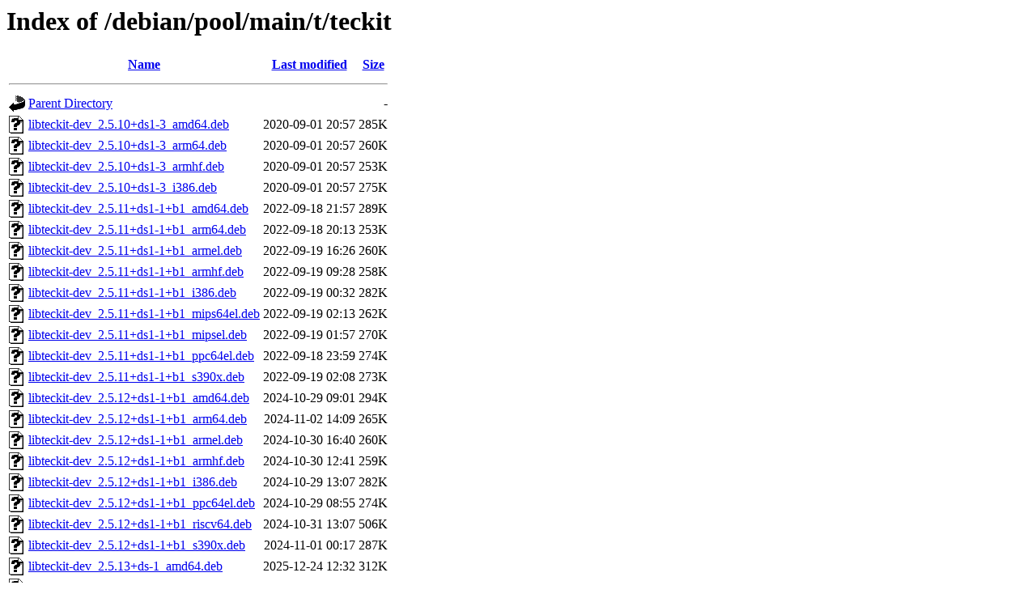

--- FILE ---
content_type: text/html;charset=UTF-8
request_url: http://http.us.debian.org/debian/pool/main/t/teckit/
body_size: 1740
content:
<!DOCTYPE HTML PUBLIC "-//W3C//DTD HTML 3.2 Final//EN">
<html>
 <head>
  <title>Index of /debian/pool/main/t/teckit</title>
 </head>
 <body>
<h1>Index of /debian/pool/main/t/teckit</h1>
  <table>
   <tr><th valign="top"><img src="/icons/blank.gif" alt="[ICO]"></th><th><a href="?C=N;O=D">Name</a></th><th><a href="?C=M;O=A">Last modified</a></th><th><a href="?C=S;O=A">Size</a></th></tr>
   <tr><th colspan="4"><hr></th></tr>
<tr><td valign="top"><img src="/icons/back.gif" alt="[PARENTDIR]"></td><td><a href="/debian/pool/main/t/">Parent Directory</a></td><td>&nbsp;</td><td align="right">  - </td></tr>
<tr><td valign="top"><img src="/icons/unknown.gif" alt="[   ]"></td><td><a href="libteckit-dev_2.5.10+ds1-3_amd64.deb">libteckit-dev_2.5.10+ds1-3_amd64.deb</a></td><td align="right">2020-09-01 20:57  </td><td align="right">285K</td></tr>
<tr><td valign="top"><img src="/icons/unknown.gif" alt="[   ]"></td><td><a href="libteckit-dev_2.5.10+ds1-3_arm64.deb">libteckit-dev_2.5.10+ds1-3_arm64.deb</a></td><td align="right">2020-09-01 20:57  </td><td align="right">260K</td></tr>
<tr><td valign="top"><img src="/icons/unknown.gif" alt="[   ]"></td><td><a href="libteckit-dev_2.5.10+ds1-3_armhf.deb">libteckit-dev_2.5.10+ds1-3_armhf.deb</a></td><td align="right">2020-09-01 20:57  </td><td align="right">253K</td></tr>
<tr><td valign="top"><img src="/icons/unknown.gif" alt="[   ]"></td><td><a href="libteckit-dev_2.5.10+ds1-3_i386.deb">libteckit-dev_2.5.10+ds1-3_i386.deb</a></td><td align="right">2020-09-01 20:57  </td><td align="right">275K</td></tr>
<tr><td valign="top"><img src="/icons/unknown.gif" alt="[   ]"></td><td><a href="libteckit-dev_2.5.11+ds1-1+b1_amd64.deb">libteckit-dev_2.5.11+ds1-1+b1_amd64.deb</a></td><td align="right">2022-09-18 21:57  </td><td align="right">289K</td></tr>
<tr><td valign="top"><img src="/icons/unknown.gif" alt="[   ]"></td><td><a href="libteckit-dev_2.5.11+ds1-1+b1_arm64.deb">libteckit-dev_2.5.11+ds1-1+b1_arm64.deb</a></td><td align="right">2022-09-18 20:13  </td><td align="right">253K</td></tr>
<tr><td valign="top"><img src="/icons/unknown.gif" alt="[   ]"></td><td><a href="libteckit-dev_2.5.11+ds1-1+b1_armel.deb">libteckit-dev_2.5.11+ds1-1+b1_armel.deb</a></td><td align="right">2022-09-19 16:26  </td><td align="right">260K</td></tr>
<tr><td valign="top"><img src="/icons/unknown.gif" alt="[   ]"></td><td><a href="libteckit-dev_2.5.11+ds1-1+b1_armhf.deb">libteckit-dev_2.5.11+ds1-1+b1_armhf.deb</a></td><td align="right">2022-09-19 09:28  </td><td align="right">258K</td></tr>
<tr><td valign="top"><img src="/icons/unknown.gif" alt="[   ]"></td><td><a href="libteckit-dev_2.5.11+ds1-1+b1_i386.deb">libteckit-dev_2.5.11+ds1-1+b1_i386.deb</a></td><td align="right">2022-09-19 00:32  </td><td align="right">282K</td></tr>
<tr><td valign="top"><img src="/icons/unknown.gif" alt="[   ]"></td><td><a href="libteckit-dev_2.5.11+ds1-1+b1_mips64el.deb">libteckit-dev_2.5.11+ds1-1+b1_mips64el.deb</a></td><td align="right">2022-09-19 02:13  </td><td align="right">262K</td></tr>
<tr><td valign="top"><img src="/icons/unknown.gif" alt="[   ]"></td><td><a href="libteckit-dev_2.5.11+ds1-1+b1_mipsel.deb">libteckit-dev_2.5.11+ds1-1+b1_mipsel.deb</a></td><td align="right">2022-09-19 01:57  </td><td align="right">270K</td></tr>
<tr><td valign="top"><img src="/icons/unknown.gif" alt="[   ]"></td><td><a href="libteckit-dev_2.5.11+ds1-1+b1_ppc64el.deb">libteckit-dev_2.5.11+ds1-1+b1_ppc64el.deb</a></td><td align="right">2022-09-18 23:59  </td><td align="right">274K</td></tr>
<tr><td valign="top"><img src="/icons/unknown.gif" alt="[   ]"></td><td><a href="libteckit-dev_2.5.11+ds1-1+b1_s390x.deb">libteckit-dev_2.5.11+ds1-1+b1_s390x.deb</a></td><td align="right">2022-09-19 02:08  </td><td align="right">273K</td></tr>
<tr><td valign="top"><img src="/icons/unknown.gif" alt="[   ]"></td><td><a href="libteckit-dev_2.5.12+ds1-1+b1_amd64.deb">libteckit-dev_2.5.12+ds1-1+b1_amd64.deb</a></td><td align="right">2024-10-29 09:01  </td><td align="right">294K</td></tr>
<tr><td valign="top"><img src="/icons/unknown.gif" alt="[   ]"></td><td><a href="libteckit-dev_2.5.12+ds1-1+b1_arm64.deb">libteckit-dev_2.5.12+ds1-1+b1_arm64.deb</a></td><td align="right">2024-11-02 14:09  </td><td align="right">265K</td></tr>
<tr><td valign="top"><img src="/icons/unknown.gif" alt="[   ]"></td><td><a href="libteckit-dev_2.5.12+ds1-1+b1_armel.deb">libteckit-dev_2.5.12+ds1-1+b1_armel.deb</a></td><td align="right">2024-10-30 16:40  </td><td align="right">260K</td></tr>
<tr><td valign="top"><img src="/icons/unknown.gif" alt="[   ]"></td><td><a href="libteckit-dev_2.5.12+ds1-1+b1_armhf.deb">libteckit-dev_2.5.12+ds1-1+b1_armhf.deb</a></td><td align="right">2024-10-30 12:41  </td><td align="right">259K</td></tr>
<tr><td valign="top"><img src="/icons/unknown.gif" alt="[   ]"></td><td><a href="libteckit-dev_2.5.12+ds1-1+b1_i386.deb">libteckit-dev_2.5.12+ds1-1+b1_i386.deb</a></td><td align="right">2024-10-29 13:07  </td><td align="right">282K</td></tr>
<tr><td valign="top"><img src="/icons/unknown.gif" alt="[   ]"></td><td><a href="libteckit-dev_2.5.12+ds1-1+b1_ppc64el.deb">libteckit-dev_2.5.12+ds1-1+b1_ppc64el.deb</a></td><td align="right">2024-10-29 08:55  </td><td align="right">274K</td></tr>
<tr><td valign="top"><img src="/icons/unknown.gif" alt="[   ]"></td><td><a href="libteckit-dev_2.5.12+ds1-1+b1_riscv64.deb">libteckit-dev_2.5.12+ds1-1+b1_riscv64.deb</a></td><td align="right">2024-10-31 13:07  </td><td align="right">506K</td></tr>
<tr><td valign="top"><img src="/icons/unknown.gif" alt="[   ]"></td><td><a href="libteckit-dev_2.5.12+ds1-1+b1_s390x.deb">libteckit-dev_2.5.12+ds1-1+b1_s390x.deb</a></td><td align="right">2024-11-01 00:17  </td><td align="right">287K</td></tr>
<tr><td valign="top"><img src="/icons/unknown.gif" alt="[   ]"></td><td><a href="libteckit-dev_2.5.13+ds-1_amd64.deb">libteckit-dev_2.5.13+ds-1_amd64.deb</a></td><td align="right">2025-12-24 12:32  </td><td align="right">312K</td></tr>
<tr><td valign="top"><img src="/icons/unknown.gif" alt="[   ]"></td><td><a href="libteckit-dev_2.5.13+ds-1_arm64.deb">libteckit-dev_2.5.13+ds-1_arm64.deb</a></td><td align="right">2025-12-24 12:32  </td><td align="right">271K</td></tr>
<tr><td valign="top"><img src="/icons/unknown.gif" alt="[   ]"></td><td><a href="libteckit-dev_2.5.13+ds-1_armhf.deb">libteckit-dev_2.5.13+ds-1_armhf.deb</a></td><td align="right">2025-12-24 12:32  </td><td align="right">277K</td></tr>
<tr><td valign="top"><img src="/icons/unknown.gif" alt="[   ]"></td><td><a href="libteckit-dev_2.5.13+ds-1_i386.deb">libteckit-dev_2.5.13+ds-1_i386.deb</a></td><td align="right">2025-12-24 12:32  </td><td align="right">300K</td></tr>
<tr><td valign="top"><img src="/icons/unknown.gif" alt="[   ]"></td><td><a href="libteckit-dev_2.5.13+ds-1_loong64.deb">libteckit-dev_2.5.13+ds-1_loong64.deb</a></td><td align="right">2025-12-24 13:33  </td><td align="right">584K</td></tr>
<tr><td valign="top"><img src="/icons/unknown.gif" alt="[   ]"></td><td><a href="libteckit-dev_2.5.13+ds-1_ppc64el.deb">libteckit-dev_2.5.13+ds-1_ppc64el.deb</a></td><td align="right">2025-12-24 12:32  </td><td align="right">278K</td></tr>
<tr><td valign="top"><img src="/icons/unknown.gif" alt="[   ]"></td><td><a href="libteckit-dev_2.5.13+ds-1_riscv64.deb">libteckit-dev_2.5.13+ds-1_riscv64.deb</a></td><td align="right">2025-12-24 13:43  </td><td align="right">612K</td></tr>
<tr><td valign="top"><img src="/icons/unknown.gif" alt="[   ]"></td><td><a href="libteckit-dev_2.5.13+ds-1_s390x.deb">libteckit-dev_2.5.13+ds-1_s390x.deb</a></td><td align="right">2025-12-24 12:37  </td><td align="right">302K</td></tr>
<tr><td valign="top"><img src="/icons/unknown.gif" alt="[   ]"></td><td><a href="libteckit0_2.5.10+ds1-3_amd64.deb">libteckit0_2.5.10+ds1-3_amd64.deb</a></td><td align="right">2020-09-01 20:57  </td><td align="right">321K</td></tr>
<tr><td valign="top"><img src="/icons/unknown.gif" alt="[   ]"></td><td><a href="libteckit0_2.5.10+ds1-3_arm64.deb">libteckit0_2.5.10+ds1-3_arm64.deb</a></td><td align="right">2020-09-01 20:57  </td><td align="right">286K</td></tr>
<tr><td valign="top"><img src="/icons/unknown.gif" alt="[   ]"></td><td><a href="libteckit0_2.5.10+ds1-3_armhf.deb">libteckit0_2.5.10+ds1-3_armhf.deb</a></td><td align="right">2020-09-01 20:57  </td><td align="right">247K</td></tr>
<tr><td valign="top"><img src="/icons/unknown.gif" alt="[   ]"></td><td><a href="libteckit0_2.5.10+ds1-3_i386.deb">libteckit0_2.5.10+ds1-3_i386.deb</a></td><td align="right">2020-09-01 20:57  </td><td align="right">270K</td></tr>
<tr><td valign="top"><img src="/icons/unknown.gif" alt="[   ]"></td><td><a href="libteckit0_2.5.11+ds1-1+b1_amd64.deb">libteckit0_2.5.11+ds1-1+b1_amd64.deb</a></td><td align="right">2022-09-18 21:57  </td><td align="right">327K</td></tr>
<tr><td valign="top"><img src="/icons/unknown.gif" alt="[   ]"></td><td><a href="libteckit0_2.5.11+ds1-1+b1_arm64.deb">libteckit0_2.5.11+ds1-1+b1_arm64.deb</a></td><td align="right">2022-09-18 20:13  </td><td align="right">292K</td></tr>
<tr><td valign="top"><img src="/icons/unknown.gif" alt="[   ]"></td><td><a href="libteckit0_2.5.11+ds1-1+b1_armel.deb">libteckit0_2.5.11+ds1-1+b1_armel.deb</a></td><td align="right">2022-09-19 16:26  </td><td align="right">252K</td></tr>
<tr><td valign="top"><img src="/icons/unknown.gif" alt="[   ]"></td><td><a href="libteckit0_2.5.11+ds1-1+b1_armhf.deb">libteckit0_2.5.11+ds1-1+b1_armhf.deb</a></td><td align="right">2022-09-19 09:28  </td><td align="right">251K</td></tr>
<tr><td valign="top"><img src="/icons/unknown.gif" alt="[   ]"></td><td><a href="libteckit0_2.5.11+ds1-1+b1_i386.deb">libteckit0_2.5.11+ds1-1+b1_i386.deb</a></td><td align="right">2022-09-19 00:32  </td><td align="right">275K</td></tr>
<tr><td valign="top"><img src="/icons/unknown.gif" alt="[   ]"></td><td><a href="libteckit0_2.5.11+ds1-1+b1_mips64el.deb">libteckit0_2.5.11+ds1-1+b1_mips64el.deb</a></td><td align="right">2022-09-19 02:13  </td><td align="right">255K</td></tr>
<tr><td valign="top"><img src="/icons/unknown.gif" alt="[   ]"></td><td><a href="libteckit0_2.5.11+ds1-1+b1_mipsel.deb">libteckit0_2.5.11+ds1-1+b1_mipsel.deb</a></td><td align="right">2022-09-19 01:57  </td><td align="right">257K</td></tr>
<tr><td valign="top"><img src="/icons/unknown.gif" alt="[   ]"></td><td><a href="libteckit0_2.5.11+ds1-1+b1_ppc64el.deb">libteckit0_2.5.11+ds1-1+b1_ppc64el.deb</a></td><td align="right">2022-09-18 23:59  </td><td align="right">302K</td></tr>
<tr><td valign="top"><img src="/icons/unknown.gif" alt="[   ]"></td><td><a href="libteckit0_2.5.11+ds1-1+b1_s390x.deb">libteckit0_2.5.11+ds1-1+b1_s390x.deb</a></td><td align="right">2022-09-19 02:08  </td><td align="right">311K</td></tr>
<tr><td valign="top"><img src="/icons/unknown.gif" alt="[   ]"></td><td><a href="libteckit0_2.5.12+ds1-1+b1_amd64.deb">libteckit0_2.5.12+ds1-1+b1_amd64.deb</a></td><td align="right">2024-10-29 09:01  </td><td align="right">333K</td></tr>
<tr><td valign="top"><img src="/icons/unknown.gif" alt="[   ]"></td><td><a href="libteckit0_2.5.12+ds1-1+b1_arm64.deb">libteckit0_2.5.12+ds1-1+b1_arm64.deb</a></td><td align="right">2024-11-02 14:09  </td><td align="right">296K</td></tr>
<tr><td valign="top"><img src="/icons/unknown.gif" alt="[   ]"></td><td><a href="libteckit0_2.5.12+ds1-1+b1_armel.deb">libteckit0_2.5.12+ds1-1+b1_armel.deb</a></td><td align="right">2024-10-30 16:40  </td><td align="right">253K</td></tr>
<tr><td valign="top"><img src="/icons/unknown.gif" alt="[   ]"></td><td><a href="libteckit0_2.5.12+ds1-1+b1_armhf.deb">libteckit0_2.5.12+ds1-1+b1_armhf.deb</a></td><td align="right">2024-10-30 12:41  </td><td align="right">253K</td></tr>
<tr><td valign="top"><img src="/icons/unknown.gif" alt="[   ]"></td><td><a href="libteckit0_2.5.12+ds1-1+b1_i386.deb">libteckit0_2.5.12+ds1-1+b1_i386.deb</a></td><td align="right">2024-10-29 13:07  </td><td align="right">279K</td></tr>
<tr><td valign="top"><img src="/icons/unknown.gif" alt="[   ]"></td><td><a href="libteckit0_2.5.12+ds1-1+b1_ppc64el.deb">libteckit0_2.5.12+ds1-1+b1_ppc64el.deb</a></td><td align="right">2024-10-29 08:55  </td><td align="right">304K</td></tr>
<tr><td valign="top"><img src="/icons/unknown.gif" alt="[   ]"></td><td><a href="libteckit0_2.5.12+ds1-1+b1_riscv64.deb">libteckit0_2.5.12+ds1-1+b1_riscv64.deb</a></td><td align="right">2024-10-31 13:07  </td><td align="right">269K</td></tr>
<tr><td valign="top"><img src="/icons/unknown.gif" alt="[   ]"></td><td><a href="libteckit0_2.5.12+ds1-1+b1_s390x.deb">libteckit0_2.5.12+ds1-1+b1_s390x.deb</a></td><td align="right">2024-11-01 00:17  </td><td align="right">322K</td></tr>
<tr><td valign="top"><img src="/icons/unknown.gif" alt="[   ]"></td><td><a href="libteckit0_2.5.13+ds-1_amd64.deb">libteckit0_2.5.13+ds-1_amd64.deb</a></td><td align="right">2025-12-24 12:32  </td><td align="right">360K</td></tr>
<tr><td valign="top"><img src="/icons/unknown.gif" alt="[   ]"></td><td><a href="libteckit0_2.5.13+ds-1_arm64.deb">libteckit0_2.5.13+ds-1_arm64.deb</a></td><td align="right">2025-12-24 12:32  </td><td align="right">323K</td></tr>
<tr><td valign="top"><img src="/icons/unknown.gif" alt="[   ]"></td><td><a href="libteckit0_2.5.13+ds-1_armhf.deb">libteckit0_2.5.13+ds-1_armhf.deb</a></td><td align="right">2025-12-24 12:32  </td><td align="right">270K</td></tr>
<tr><td valign="top"><img src="/icons/unknown.gif" alt="[   ]"></td><td><a href="libteckit0_2.5.13+ds-1_i386.deb">libteckit0_2.5.13+ds-1_i386.deb</a></td><td align="right">2025-12-24 12:32  </td><td align="right">297K</td></tr>
<tr><td valign="top"><img src="/icons/unknown.gif" alt="[   ]"></td><td><a href="libteckit0_2.5.13+ds-1_loong64.deb">libteckit0_2.5.13+ds-1_loong64.deb</a></td><td align="right">2025-12-24 13:33  </td><td align="right">321K</td></tr>
<tr><td valign="top"><img src="/icons/unknown.gif" alt="[   ]"></td><td><a href="libteckit0_2.5.13+ds-1_ppc64el.deb">libteckit0_2.5.13+ds-1_ppc64el.deb</a></td><td align="right">2025-12-24 12:32  </td><td align="right">328K</td></tr>
<tr><td valign="top"><img src="/icons/unknown.gif" alt="[   ]"></td><td><a href="libteckit0_2.5.13+ds-1_riscv64.deb">libteckit0_2.5.13+ds-1_riscv64.deb</a></td><td align="right">2025-12-24 13:43  </td><td align="right">286K</td></tr>
<tr><td valign="top"><img src="/icons/unknown.gif" alt="[   ]"></td><td><a href="libteckit0_2.5.13+ds-1_s390x.deb">libteckit0_2.5.13+ds-1_s390x.deb</a></td><td align="right">2025-12-24 12:37  </td><td align="right">347K</td></tr>
<tr><td valign="top"><img src="/icons/unknown.gif" alt="[   ]"></td><td><a href="teckit_2.5.10+ds1-3.debian.tar.xz">teckit_2.5.10+ds1-3.debian.tar.xz</a></td><td align="right">2020-09-01 20:27  </td><td align="right"> 13K</td></tr>
<tr><td valign="top"><img src="/icons/text.gif" alt="[TXT]"></td><td><a href="teckit_2.5.10+ds1-3.dsc">teckit_2.5.10+ds1-3.dsc</a></td><td align="right">2020-09-01 20:27  </td><td align="right">1.8K</td></tr>
<tr><td valign="top"><img src="/icons/unknown.gif" alt="[   ]"></td><td><a href="teckit_2.5.10+ds1-3_amd64.deb">teckit_2.5.10+ds1-3_amd64.deb</a></td><td align="right">2020-09-01 20:57  </td><td align="right">685K</td></tr>
<tr><td valign="top"><img src="/icons/unknown.gif" alt="[   ]"></td><td><a href="teckit_2.5.10+ds1-3_arm64.deb">teckit_2.5.10+ds1-3_arm64.deb</a></td><td align="right">2020-09-01 20:57  </td><td align="right">683K</td></tr>
<tr><td valign="top"><img src="/icons/unknown.gif" alt="[   ]"></td><td><a href="teckit_2.5.10+ds1-3_armhf.deb">teckit_2.5.10+ds1-3_armhf.deb</a></td><td align="right">2020-09-01 20:57  </td><td align="right">682K</td></tr>
<tr><td valign="top"><img src="/icons/unknown.gif" alt="[   ]"></td><td><a href="teckit_2.5.10+ds1-3_i386.deb">teckit_2.5.10+ds1-3_i386.deb</a></td><td align="right">2020-09-01 20:57  </td><td align="right">686K</td></tr>
<tr><td valign="top"><img src="/icons/unknown.gif" alt="[   ]"></td><td><a href="teckit_2.5.10+ds1.orig.tar.xz">teckit_2.5.10+ds1.orig.tar.xz</a></td><td align="right">2020-08-20 06:32  </td><td align="right">1.3M</td></tr>
<tr><td valign="top"><img src="/icons/unknown.gif" alt="[   ]"></td><td><a href="teckit_2.5.11+ds1-1+b1_amd64.deb">teckit_2.5.11+ds1-1+b1_amd64.deb</a></td><td align="right">2022-09-18 21:57  </td><td align="right">683K</td></tr>
<tr><td valign="top"><img src="/icons/unknown.gif" alt="[   ]"></td><td><a href="teckit_2.5.11+ds1-1+b1_arm64.deb">teckit_2.5.11+ds1-1+b1_arm64.deb</a></td><td align="right">2022-09-18 20:13  </td><td align="right">682K</td></tr>
<tr><td valign="top"><img src="/icons/unknown.gif" alt="[   ]"></td><td><a href="teckit_2.5.11+ds1-1+b1_armel.deb">teckit_2.5.11+ds1-1+b1_armel.deb</a></td><td align="right">2022-09-19 16:26  </td><td align="right">681K</td></tr>
<tr><td valign="top"><img src="/icons/unknown.gif" alt="[   ]"></td><td><a href="teckit_2.5.11+ds1-1+b1_armhf.deb">teckit_2.5.11+ds1-1+b1_armhf.deb</a></td><td align="right">2022-09-19 09:28  </td><td align="right">681K</td></tr>
<tr><td valign="top"><img src="/icons/unknown.gif" alt="[   ]"></td><td><a href="teckit_2.5.11+ds1-1+b1_i386.deb">teckit_2.5.11+ds1-1+b1_i386.deb</a></td><td align="right">2022-09-19 00:32  </td><td align="right">685K</td></tr>
<tr><td valign="top"><img src="/icons/unknown.gif" alt="[   ]"></td><td><a href="teckit_2.5.11+ds1-1+b1_mips64el.deb">teckit_2.5.11+ds1-1+b1_mips64el.deb</a></td><td align="right">2022-09-19 02:13  </td><td align="right">684K</td></tr>
<tr><td valign="top"><img src="/icons/unknown.gif" alt="[   ]"></td><td><a href="teckit_2.5.11+ds1-1+b1_mipsel.deb">teckit_2.5.11+ds1-1+b1_mipsel.deb</a></td><td align="right">2022-09-19 01:57  </td><td align="right">684K</td></tr>
<tr><td valign="top"><img src="/icons/unknown.gif" alt="[   ]"></td><td><a href="teckit_2.5.11+ds1-1+b1_ppc64el.deb">teckit_2.5.11+ds1-1+b1_ppc64el.deb</a></td><td align="right">2022-09-18 23:59  </td><td align="right">686K</td></tr>
<tr><td valign="top"><img src="/icons/unknown.gif" alt="[   ]"></td><td><a href="teckit_2.5.11+ds1-1+b1_s390x.deb">teckit_2.5.11+ds1-1+b1_s390x.deb</a></td><td align="right">2022-09-19 02:08  </td><td align="right">682K</td></tr>
<tr><td valign="top"><img src="/icons/unknown.gif" alt="[   ]"></td><td><a href="teckit_2.5.11+ds1-1.debian.tar.xz">teckit_2.5.11+ds1-1.debian.tar.xz</a></td><td align="right">2021-11-14 22:12  </td><td align="right"> 13K</td></tr>
<tr><td valign="top"><img src="/icons/text.gif" alt="[TXT]"></td><td><a href="teckit_2.5.11+ds1-1.dsc">teckit_2.5.11+ds1-1.dsc</a></td><td align="right">2021-11-14 22:12  </td><td align="right">2.4K</td></tr>
<tr><td valign="top"><img src="/icons/unknown.gif" alt="[   ]"></td><td><a href="teckit_2.5.11+ds1.orig.tar.xz">teckit_2.5.11+ds1.orig.tar.xz</a></td><td align="right">2021-11-14 22:12  </td><td align="right">1.4M</td></tr>
<tr><td valign="top"><img src="/icons/unknown.gif" alt="[   ]"></td><td><a href="teckit_2.5.12+ds1-1+b1_amd64.deb">teckit_2.5.12+ds1-1+b1_amd64.deb</a></td><td align="right">2024-10-29 09:01  </td><td align="right">697K</td></tr>
<tr><td valign="top"><img src="/icons/unknown.gif" alt="[   ]"></td><td><a href="teckit_2.5.12+ds1-1+b1_arm64.deb">teckit_2.5.12+ds1-1+b1_arm64.deb</a></td><td align="right">2024-11-02 14:09  </td><td align="right">696K</td></tr>
<tr><td valign="top"><img src="/icons/unknown.gif" alt="[   ]"></td><td><a href="teckit_2.5.12+ds1-1+b1_armel.deb">teckit_2.5.12+ds1-1+b1_armel.deb</a></td><td align="right">2024-10-30 16:40  </td><td align="right">695K</td></tr>
<tr><td valign="top"><img src="/icons/unknown.gif" alt="[   ]"></td><td><a href="teckit_2.5.12+ds1-1+b1_armhf.deb">teckit_2.5.12+ds1-1+b1_armhf.deb</a></td><td align="right">2024-10-30 12:41  </td><td align="right">695K</td></tr>
<tr><td valign="top"><img src="/icons/unknown.gif" alt="[   ]"></td><td><a href="teckit_2.5.12+ds1-1+b1_i386.deb">teckit_2.5.12+ds1-1+b1_i386.deb</a></td><td align="right">2024-10-29 13:07  </td><td align="right">698K</td></tr>
<tr><td valign="top"><img src="/icons/unknown.gif" alt="[   ]"></td><td><a href="teckit_2.5.12+ds1-1+b1_ppc64el.deb">teckit_2.5.12+ds1-1+b1_ppc64el.deb</a></td><td align="right">2024-10-29 08:55  </td><td align="right">699K</td></tr>
<tr><td valign="top"><img src="/icons/unknown.gif" alt="[   ]"></td><td><a href="teckit_2.5.12+ds1-1+b1_riscv64.deb">teckit_2.5.12+ds1-1+b1_riscv64.deb</a></td><td align="right">2024-10-31 13:07  </td><td align="right">696K</td></tr>
<tr><td valign="top"><img src="/icons/unknown.gif" alt="[   ]"></td><td><a href="teckit_2.5.12+ds1-1+b1_s390x.deb">teckit_2.5.12+ds1-1+b1_s390x.deb</a></td><td align="right">2024-11-01 00:17  </td><td align="right">696K</td></tr>
<tr><td valign="top"><img src="/icons/unknown.gif" alt="[   ]"></td><td><a href="teckit_2.5.12+ds1-1.debian.tar.xz">teckit_2.5.12+ds1-1.debian.tar.xz</a></td><td align="right">2024-02-21 23:07  </td><td align="right"> 13K</td></tr>
<tr><td valign="top"><img src="/icons/text.gif" alt="[TXT]"></td><td><a href="teckit_2.5.12+ds1-1.dsc">teckit_2.5.12+ds1-1.dsc</a></td><td align="right">2024-02-21 23:07  </td><td align="right">2.4K</td></tr>
<tr><td valign="top"><img src="/icons/unknown.gif" alt="[   ]"></td><td><a href="teckit_2.5.12+ds1.orig.tar.xz">teckit_2.5.12+ds1.orig.tar.xz</a></td><td align="right">2024-02-21 23:07  </td><td align="right">1.5M</td></tr>
<tr><td valign="top"><img src="/icons/unknown.gif" alt="[   ]"></td><td><a href="teckit_2.5.13+ds-1.debian.tar.xz">teckit_2.5.13+ds-1.debian.tar.xz</a></td><td align="right">2025-12-24 12:17  </td><td align="right"> 14K</td></tr>
<tr><td valign="top"><img src="/icons/text.gif" alt="[TXT]"></td><td><a href="teckit_2.5.13+ds-1.dsc">teckit_2.5.13+ds-1.dsc</a></td><td align="right">2025-12-24 12:17  </td><td align="right">2.4K</td></tr>
<tr><td valign="top"><img src="/icons/unknown.gif" alt="[   ]"></td><td><a href="teckit_2.5.13+ds-1_amd64.deb">teckit_2.5.13+ds-1_amd64.deb</a></td><td align="right">2025-12-24 12:32  </td><td align="right">799K</td></tr>
<tr><td valign="top"><img src="/icons/unknown.gif" alt="[   ]"></td><td><a href="teckit_2.5.13+ds-1_arm64.deb">teckit_2.5.13+ds-1_arm64.deb</a></td><td align="right">2025-12-24 12:32  </td><td align="right">797K</td></tr>
<tr><td valign="top"><img src="/icons/unknown.gif" alt="[   ]"></td><td><a href="teckit_2.5.13+ds-1_armhf.deb">teckit_2.5.13+ds-1_armhf.deb</a></td><td align="right">2025-12-24 12:32  </td><td align="right">796K</td></tr>
<tr><td valign="top"><img src="/icons/unknown.gif" alt="[   ]"></td><td><a href="teckit_2.5.13+ds-1_i386.deb">teckit_2.5.13+ds-1_i386.deb</a></td><td align="right">2025-12-24 12:32  </td><td align="right">799K</td></tr>
<tr><td valign="top"><img src="/icons/unknown.gif" alt="[   ]"></td><td><a href="teckit_2.5.13+ds-1_loong64.deb">teckit_2.5.13+ds-1_loong64.deb</a></td><td align="right">2025-12-24 13:33  </td><td align="right">797K</td></tr>
<tr><td valign="top"><img src="/icons/unknown.gif" alt="[   ]"></td><td><a href="teckit_2.5.13+ds-1_ppc64el.deb">teckit_2.5.13+ds-1_ppc64el.deb</a></td><td align="right">2025-12-24 12:32  </td><td align="right">800K</td></tr>
<tr><td valign="top"><img src="/icons/unknown.gif" alt="[   ]"></td><td><a href="teckit_2.5.13+ds-1_riscv64.deb">teckit_2.5.13+ds-1_riscv64.deb</a></td><td align="right">2025-12-24 13:43  </td><td align="right">798K</td></tr>
<tr><td valign="top"><img src="/icons/unknown.gif" alt="[   ]"></td><td><a href="teckit_2.5.13+ds-1_s390x.deb">teckit_2.5.13+ds-1_s390x.deb</a></td><td align="right">2025-12-24 12:37  </td><td align="right">797K</td></tr>
<tr><td valign="top"><img src="/icons/unknown.gif" alt="[   ]"></td><td><a href="teckit_2.5.13+ds.orig.tar.xz">teckit_2.5.13+ds.orig.tar.xz</a></td><td align="right">2025-12-24 12:17  </td><td align="right">1.7M</td></tr>
   <tr><th colspan="4"><hr></th></tr>
</table>
</body></html>
